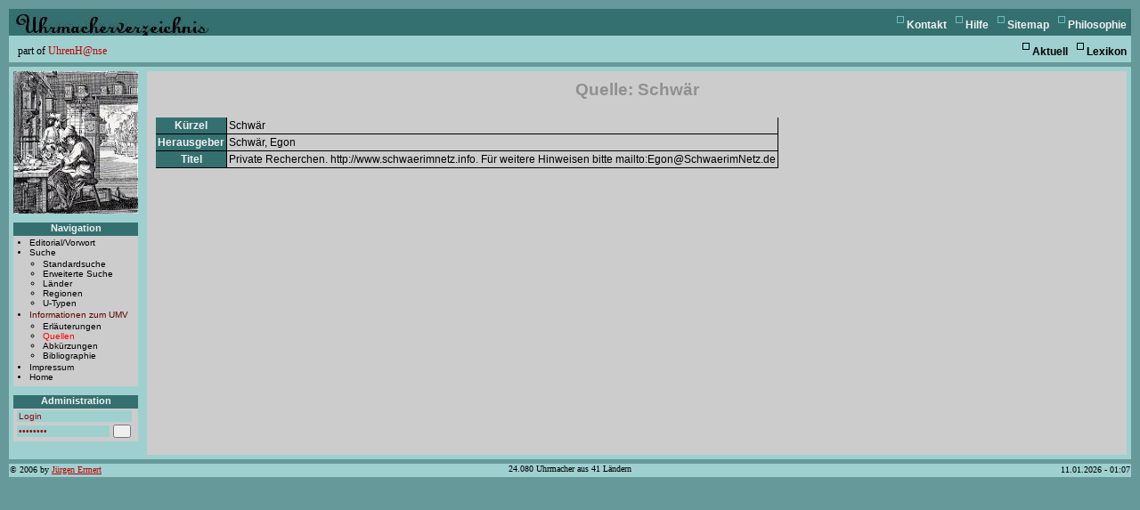

--- FILE ---
content_type: text/html;charset=ISO-8859-1
request_url: http://uhrmacherverzeichnis.de/index.php?request=Reference/show&id=114
body_size: 4275
content:
<?xml version="1.0"?>
<!DOCTYPE html PUBLIC "-//W3C//DTD XHTML 1.0 Transitional//EN" "http://www.w3.org/TR/xhtml1/DTD/xhtml1-transitional.dtd">
<html>
<head>
	<title>Uhrmacherverzeichnis.de</title>
	
	<meta http-equiv="content-type" content="text/html; charset=ISO-8859-1" />
	<meta name="generator" content="MoViC by Holger JanÃŸen" />
	<link rel="stylesheet" href="/css/standard.css" type="text/css" />
	</head>
<body>
	<div id="header1">
		<div class="h1_left"><a href="/"><img src="images/schrift.jpg" width="225" height="30" border="0" alt="Uhrmacherverzeichnis" title="Uhrmacherverzeichnis"/></a></div>
		
		<div class="h1_entry"><img src="images/head_bullet_1.gif" width="8" height="14" alt="bullet" title="" /> <a href="http://www.uhrenhanse.de/uh_mphil.htm">Philosophie</a></div>
		<div class="h1_entry"><img src="images/head_bullet_1.gif" width="8" height="14" alt="bullet" title="" /> <a href="http://www.uhrenhanse.de/uh_mstruk.htm">Sitemap</a></div>
		<div class="h1_entry"><img src="images/head_bullet_1.gif" width="8" height="14" alt="bullet" title="" /> <a href="http://www.uhrenhanse.de/uh_hilf.htm">Hilfe</a></div>		
		<div class="h1_entry"><img src="images/head_bullet_1.gif" width="8" height="14" alt="bullet" title="" /> <a href="mailto:juergen.ermert@uhrmacherverzeichnis.de">Kontakt</a></div>
	</div>
	<div id="header2">
		<div class="h2_left">part of <a href="http://www.uhrenhanse.de">UhrenH@nse</a></div>
						
		<div class="h2_entry"><img src="images/head_bullet_2.gif" width="8" height="14" alt="bullet" title="" /> <a href="http://www.uhrenlexikon.de/">Lexikon</a></div>
		<div class="h2_entry"><img src="images/head_bullet_2.gif" width="8" height="14" alt="bullet" title="" /> <a href="http://www.uhrenaktuell.de/">Aktuell</a></div>
	</div>
	<div id="body">
		<div id="left">
			<img src="images/logo.jpg" width="140" height="160" alt="Uhrmacherverzeichnis-Logo" title="Uhrmacherverzeichnis-Logo"/>
			<br/>
			<div class="module">
<h2>Navigation</h2>

<ul class="menu">
<li><a href="/index.php?request=Static/editorial.html" >Editorial/Vorwort</a></li>
<li><a href="/index.php?request=ClockMaker/search" >Suche</a>
<ul class="menu">
<li><a href="/index.php?request=ClockMaker/search" >Standardsuche</a></li>
<li><a href="/index.php?request=ClockMaker/extSearch" >Erweiterte Suche</a></li>
<li><a href="/index.php?request=Country" >Länder</a></li>
<li><a href="/index.php?request=Region" >Regionen</a></li>
<li><a href="/index.php?request=ClockType" >U-Typen</a></li></ul>
</li>
<li><a href="/index.php?request=Static/explain.html" class="active_parent" >Informationen zum UMV</a>
<ul class="menu">
<li><a href="/index.php?request=Static/explain.html" >Erläuterungen</a></li>
<li><a href="/index.php?request=Reference" class="active" >Quellen</a></li>
<li><a href="/index.php?request=Abbreviation" >Abkürzungen</a></li>
<li><a href="/index.php?request=BibEntry" >Bibliographie</a></li></ul>
</li>
<li><a href="/index.php?request=Static/imprint.html" >Impressum</a></li>
<li><a href="/index.php?request=Static/index.html" >Home</a></li>
</ul>
</div>


			
			<div class="module">
<h2>Administration</h2>
<form method="post" action="/index.php?request=Login/login" >
<input type="text" class="text" name="login" value="Login" id="login_login" onfocus="login_login.value=''" style="width: 125px;" /><br/>
<input type="password" class="text" name="passwd" value="Passwort" id="login_passwd" onfocus="login_passwd.value=''" style="width: 100px;" />
<input type="submit" value="&nbsp;" class="button" style="width: 20px; height: 15px; vertical-align: middle;"/>
</form>
</div>			
		</div>
		<div id="right">		
			<h1>Quelle: Schwär</h1>

<table>
 <tr>
  <th>Kürzel</th>
  <td>Schwär</td>
 </tr>
 <tr>
  <th>Herausgeber</th>
  <td>Schwär, Egon</td>
 </tr>
 <tr>
  <th>Titel</th>
  <td>Private Recherchen. http://www.schwaerimnetz.info. Für weitere Hinweisen bitte mailto:Egon@SchwaerimNetz.de</td>
 </tr>
</table>
			<br clear="all" />
		</div>
	</div>
	<div id="footer">
		<div id="footer_left">&copy; 2006 by <a href="mailto:Juergen.Ermert@Uhrmacherverzeichnis.de">Jürgen Ermert</a></div>
		<div id="footer_right">
11.01.2026 - 01:07		</div>
		<div id="footer_center">
		24.080 Uhrmacher aus 41 Ländern
		</div>
	</div>
</body>
</html>


--- FILE ---
content_type: text/css
request_url: http://uhrmacherverzeichnis.de/css/standard.css
body_size: 6358
content:
/**
 * standard.css
 **
 * standard css file for uhrmacher.de
 **
 * @author Holger Janßen (webdesign(at)holgerjanssen(dot)de)
 * @version $Revision: 1.21.2.1 $
 **/


/** general layout **/

body {
	background-color: #669999;
	margin: 0px;

	font-size: 12px;
	padding: 10px;
}


/***************************** Header *****************************************/
#header1 {
	background-color: #357070;
	
	width:  100%;
	height: 30px;

	left: auto;
	right: auto;

	margin: 0px;
}

#header2 {
	background-color: #9FD0D0;
	margin: 0px 0px 5px 0px;

	width:  100%;
	height: 30px;
}


div.h1_left {
	float: left;
	margin: 0px 0px 0px 5px;
	color: #f0f0f0;
	font-size: 16px;
	font-weight: bold;
}

div.h1_left a:link, div.h1_left a:visited, div.h1_left a:active {
	color: #f0f0f0;
	text-decoration: none;
}


div.h2_left {
	float: left;
	margin: 10px 0px 2px 10px;
}

div.h2_left a:link, div.h2_left a:visited, div.h2_left a:active {
	text-decoration: none;
}

div.h2_left a:hover {
	text-decoration: underline overline;
}

div.h1_entry {
	float: right;
	font-family: Verdana, Helvetica, Sans-Serif;
	font-weight: bold;
	font-size: 12px;
	margin: 8px 5px 1px 5px;
	color: #ffffff;
}

div.h1_entry a:link, div.h1_entry a:visited, div.h1_entry a:active {
	text-decoration: none;
	font-style: normal;
	/* color: #9FD0D0; */
	color: #f0f0f0;
}

div.h2_entry {
	float: right;
	font-family: Verdana, Helvetica, Sans-Serif;
	font-weight: bold;
	font-size: 12px;
	margin: 8px 5px 1px 5px;
}

div.h2_entry a:link, div.h2_entry a:visited, div.h2_entry a:active {
	text-decoration: none;
	font-style: normal;
	color: #000000;
}



/**************************** body *********************************************/
#body {
	background-color: #9FD0D0;

	margin: 5px 0px 5px 0px;

	width: 100%;
	height: auto;

	padding-top: 5px;
	padding-bottom: 5px;
	
	/* overflow: hide; */
}


#left {
	float: left;
	width: 140px;
	overflow: hidden;

	margin-left: 5px;
	margin-right: 5px;	
}

#right {
	background-color: #cccccc;
	
	margin-left: 155px;
	margin-right: 5px;

	min-height: 170px;
	
	padding: 10px;
}


/***************************************** footer ****************************************/
#footer {
	background-color: #9FD0D0;

	width:  100%;
	height: 15px;

	margin: 5px 0px 0px 0px;

	font-size: 80%;
}

#footer_left, #footer_right, #footer_center {
	margin: 1px;
}

#footer_left {
	float: left;
	width: 150px;
	text-align: left;
}

#footer_right {
	float: right;
	width: 150px;
	text-align: right;
}

#footer_center {
	width: auto;
	text-align: center;
}


/****************************************** module boxes *********************************************/
div.module {
	margin-top: 10px;
	margin-bottom: 5px;
	
	width: 140px;
	background-color: #cccccc;
	
	font-size: 10px;
	
	padding: 0px 3px 3px 3px;
	overflow: hidden;
}

div.module h2 {
	width: 100%;
	height: 15px;
	font-size: 11px;
	font-weight: bold;
	text-align: center;
	
	background-color: #357070;
	color: #f0f0f0;
	
	margin: 0px -3px 0px -3px;
}

div.module ul {
	font-size: 10px;
	margin: 2px 5px 2px 15px;
}


div.module input.text {
	margin: 2px 1px 2px 1px;
}

div.module input.button {
	font-size: 10px;
	font-weight:bold;
	
	padding: 1px 5px 1px 5px;
	margin: 0px;
}



/****************************************** for popup windows *****************************************/
div.popup {
	margin: 5px;
	padding: 5px;
	background-color: #cccccc;
}


/******************************************* general layout stuff ***********************************/

/** headlines **/
h1, h2, h3, h4, h5, h6 {
	font-family: Verdana, Helvetica, Sans-Serif;
}

h1 {
	font-size: 160%;
	font-weight: bold;
	
	margin: 0px 0px 20px 0px;
	
	text-align: center;
	color: #909090;
}

h1.withsub {
	margin-bottom: 0px;
}

h2 {
	font-size: 140%;
	font-weight: normal;
	
	margin: 15px 0px 5px 0px;
	
	text-align: center;
	color: #a00000;
}

h2.sub {
	margin-top: 5px;
	margin-bottom: 20px;
}


h3 {
	font-size: 125%;
	font-weight: bold;
	margin: 10px 0px 5px 0px;
}


/** text **/
p, li, td, th {
	font-family: Verdana, Helvetica, Sans-Serif;
}

p {
	margin: 5px 0px 5px 0px;
}

.center {
	text-align: center;
}

p.pages {
	text-align: center;
	font-weight: bold;
	word-spacing: 5px;
}

em.red {
	color: #c00000;
	text-decoration: none;
	font-style: normal;
}

em.home_larger {
	font-style: normal;
	font-weight: bold;
	font-size: 120%;
}

/** links **/
a:link {
	color: #c00000;
}

a:active, a:visited {
	color: #900000;
}

a:hover {
	text-decoration: underline overline;
}

/** tabellen **/
table {
	empty-cells: show;
	font-size: 100%;
	border-spacing: 0px;
	margin: 5px 0px 5px 0px;
}

th {
	background-color: #357070;
	/* color: #9FD0D0; */
	color: #f0f0f0;
	font-weight: bold;
	text-align: center;
	font-size: 100%;
	
	padding: 2px;
	margin: 0px;
	
	border-right: 1px solid #000000;
	border-bottom: 1px solid #000000;
}

td {
	padding: 2px;
	margin: 0px;
	
	border-right: 1px solid #000000;
	border-bottom: 1px solid #000000;
	
	vertical-align: top;
}

td.alt {
	background-color: #adadad;
}

th a:link, th a:visited, th a:active {
	color: #ff0000;
	text-decoration: none;
}

th a:hover {
	text-decoration: underline overline;
}


/* layouttabellen */
table.nocolor {
	border: 0px;
}

table.nocolor td, table.nocolor th {
	border: 0px;
}


/** formulare **/
label {
	line-height: 23px;
}


.text {
	font-size: 100%;
	border: 0px;
	background-color: #9FD0D0;
	color: #a00000;
	vertical-align: middle;
}

.button {
	font-size: 100%;
}

.checkbox {
	background-color: #9fd0d0;
	color: #a00000;
	
	border: 0px;
}

form {
	margin: 0px;
}


/** bilder **/
img { border: 0px;}


/** balken **/
hr {
	color: #a00000;
	background-color: #a00000;
	border: 0px;
	width: 100%;
	height: 2px;
}





/** navigation **/
ul.menu {
	padding: 0px;
	margin-top: 2px;
}

ul.menu li {
}

p.menu {
	margin-top: 2px;
	margin-bottom: 2px;
}

.menu a, .menu a:active, .menu a:link, .menu a:visited {
	color: #000000;
	text-decoration: none;
}

.menu a:hover {
	text-decoration: underline overline;
}

.menu a.active:link, .menu a.active:active, .menu a.active:visited {
	color: #ff0000;
}

ul.menu a.active_parent:active, ul.menu a.active_parent:link, ul.menu a.active_parent:visited {
	color: #600000;
}


/** speizielle absaetze **/
p.hansefooter {
	margin-top: 20px;
	color: #505050;
}

p.announce {
	border: 2px dotted red;
	padding: 2px;
}
